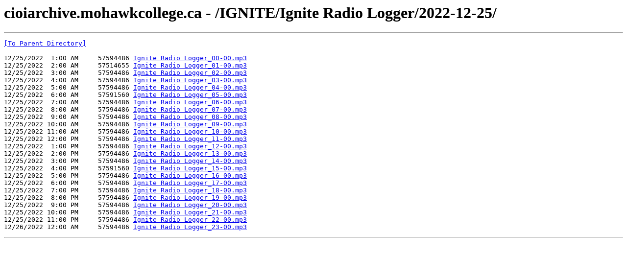

--- FILE ---
content_type: text/html; charset=UTF-8
request_url: https://cioiarchive.mohawkcollege.ca/IGNITE/Ignite%20Radio%20Logger/2022-12-25/
body_size: 4008
content:
<html><head><title>cioiarchive.mohawkcollege.ca - /IGNITE/Ignite Radio Logger/2022-12-25/</title></head><body><H1>cioiarchive.mohawkcollege.ca - /IGNITE/Ignite Radio Logger/2022-12-25/</H1><hr>

<pre><A HREF="/IGNITE/Ignite%20Radio%20Logger/">[To Parent Directory]</A><br><br>12/25/2022  1:00 AM     57594486 <A HREF="/IGNITE/Ignite%20Radio%20Logger/2022-12-25/Ignite%20Radio%20Logger_00-00.mp3">Ignite Radio Logger_00-00.mp3</A><br>12/25/2022  2:00 AM     57514655 <A HREF="/IGNITE/Ignite%20Radio%20Logger/2022-12-25/Ignite%20Radio%20Logger_01-00.mp3">Ignite Radio Logger_01-00.mp3</A><br>12/25/2022  3:00 AM     57594486 <A HREF="/IGNITE/Ignite%20Radio%20Logger/2022-12-25/Ignite%20Radio%20Logger_02-00.mp3">Ignite Radio Logger_02-00.mp3</A><br>12/25/2022  4:00 AM     57594486 <A HREF="/IGNITE/Ignite%20Radio%20Logger/2022-12-25/Ignite%20Radio%20Logger_03-00.mp3">Ignite Radio Logger_03-00.mp3</A><br>12/25/2022  5:00 AM     57594486 <A HREF="/IGNITE/Ignite%20Radio%20Logger/2022-12-25/Ignite%20Radio%20Logger_04-00.mp3">Ignite Radio Logger_04-00.mp3</A><br>12/25/2022  6:00 AM     57591560 <A HREF="/IGNITE/Ignite%20Radio%20Logger/2022-12-25/Ignite%20Radio%20Logger_05-00.mp3">Ignite Radio Logger_05-00.mp3</A><br>12/25/2022  7:00 AM     57594486 <A HREF="/IGNITE/Ignite%20Radio%20Logger/2022-12-25/Ignite%20Radio%20Logger_06-00.mp3">Ignite Radio Logger_06-00.mp3</A><br>12/25/2022  8:00 AM     57594486 <A HREF="/IGNITE/Ignite%20Radio%20Logger/2022-12-25/Ignite%20Radio%20Logger_07-00.mp3">Ignite Radio Logger_07-00.mp3</A><br>12/25/2022  9:00 AM     57594486 <A HREF="/IGNITE/Ignite%20Radio%20Logger/2022-12-25/Ignite%20Radio%20Logger_08-00.mp3">Ignite Radio Logger_08-00.mp3</A><br>12/25/2022 10:00 AM     57594486 <A HREF="/IGNITE/Ignite%20Radio%20Logger/2022-12-25/Ignite%20Radio%20Logger_09-00.mp3">Ignite Radio Logger_09-00.mp3</A><br>12/25/2022 11:00 AM     57594486 <A HREF="/IGNITE/Ignite%20Radio%20Logger/2022-12-25/Ignite%20Radio%20Logger_10-00.mp3">Ignite Radio Logger_10-00.mp3</A><br>12/25/2022 12:00 PM     57594486 <A HREF="/IGNITE/Ignite%20Radio%20Logger/2022-12-25/Ignite%20Radio%20Logger_11-00.mp3">Ignite Radio Logger_11-00.mp3</A><br>12/25/2022  1:00 PM     57594486 <A HREF="/IGNITE/Ignite%20Radio%20Logger/2022-12-25/Ignite%20Radio%20Logger_12-00.mp3">Ignite Radio Logger_12-00.mp3</A><br>12/25/2022  2:00 PM     57594486 <A HREF="/IGNITE/Ignite%20Radio%20Logger/2022-12-25/Ignite%20Radio%20Logger_13-00.mp3">Ignite Radio Logger_13-00.mp3</A><br>12/25/2022  3:00 PM     57594486 <A HREF="/IGNITE/Ignite%20Radio%20Logger/2022-12-25/Ignite%20Radio%20Logger_14-00.mp3">Ignite Radio Logger_14-00.mp3</A><br>12/25/2022  4:00 PM     57591560 <A HREF="/IGNITE/Ignite%20Radio%20Logger/2022-12-25/Ignite%20Radio%20Logger_15-00.mp3">Ignite Radio Logger_15-00.mp3</A><br>12/25/2022  5:00 PM     57594486 <A HREF="/IGNITE/Ignite%20Radio%20Logger/2022-12-25/Ignite%20Radio%20Logger_16-00.mp3">Ignite Radio Logger_16-00.mp3</A><br>12/25/2022  6:00 PM     57594486 <A HREF="/IGNITE/Ignite%20Radio%20Logger/2022-12-25/Ignite%20Radio%20Logger_17-00.mp3">Ignite Radio Logger_17-00.mp3</A><br>12/25/2022  7:00 PM     57594486 <A HREF="/IGNITE/Ignite%20Radio%20Logger/2022-12-25/Ignite%20Radio%20Logger_18-00.mp3">Ignite Radio Logger_18-00.mp3</A><br>12/25/2022  8:00 PM     57594486 <A HREF="/IGNITE/Ignite%20Radio%20Logger/2022-12-25/Ignite%20Radio%20Logger_19-00.mp3">Ignite Radio Logger_19-00.mp3</A><br>12/25/2022  9:00 PM     57594486 <A HREF="/IGNITE/Ignite%20Radio%20Logger/2022-12-25/Ignite%20Radio%20Logger_20-00.mp3">Ignite Radio Logger_20-00.mp3</A><br>12/25/2022 10:00 PM     57594486 <A HREF="/IGNITE/Ignite%20Radio%20Logger/2022-12-25/Ignite%20Radio%20Logger_21-00.mp3">Ignite Radio Logger_21-00.mp3</A><br>12/25/2022 11:00 PM     57594486 <A HREF="/IGNITE/Ignite%20Radio%20Logger/2022-12-25/Ignite%20Radio%20Logger_22-00.mp3">Ignite Radio Logger_22-00.mp3</A><br>12/26/2022 12:00 AM     57594486 <A HREF="/IGNITE/Ignite%20Radio%20Logger/2022-12-25/Ignite%20Radio%20Logger_23-00.mp3">Ignite Radio Logger_23-00.mp3</A><br></pre><hr></body></html>